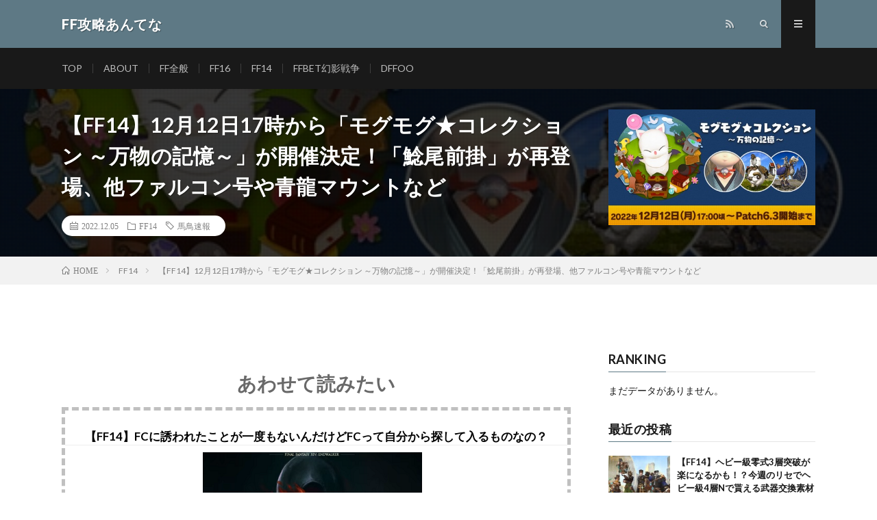

--- FILE ---
content_type: text/html; charset=UTF-8
request_url: https://final-fantasy.bex.jp/post-95338/
body_size: 17009
content:
<!DOCTYPE html>
<html lang="ja" prefix="og: http://ogp.me/ns#">
<head prefix="og: http://ogp.me/ns# fb: http://ogp.me/ns/fb# article: http://ogp.me/ns/article#">
<meta charset="UTF-8">
<title>【FF14】12月12日17時から「モグモグ★コレクション ～万物の記憶～」が開催決定！「鯰尾前掛」が再登場、他ファルコン号や青龍マウントなど │ FF攻略あんてな</title>
<meta name='robots' content='max-image-preview:large' />
	<style>img:is([sizes="auto" i], [sizes^="auto," i]) { contain-intrinsic-size: 3000px 1500px }</style>
	<link rel='stylesheet' id='wp-block-library-css' href='https://final-fantasy.bex.jp/wp-includes/css/dist/block-library/style.min.css?ver=6.7.4' type='text/css' media='all' />
<style id='classic-theme-styles-inline-css' type='text/css'>
/*! This file is auto-generated */
.wp-block-button__link{color:#fff;background-color:#32373c;border-radius:9999px;box-shadow:none;text-decoration:none;padding:calc(.667em + 2px) calc(1.333em + 2px);font-size:1.125em}.wp-block-file__button{background:#32373c;color:#fff;text-decoration:none}
</style>
<style id='global-styles-inline-css' type='text/css'>
:root{--wp--preset--aspect-ratio--square: 1;--wp--preset--aspect-ratio--4-3: 4/3;--wp--preset--aspect-ratio--3-4: 3/4;--wp--preset--aspect-ratio--3-2: 3/2;--wp--preset--aspect-ratio--2-3: 2/3;--wp--preset--aspect-ratio--16-9: 16/9;--wp--preset--aspect-ratio--9-16: 9/16;--wp--preset--color--black: #000000;--wp--preset--color--cyan-bluish-gray: #abb8c3;--wp--preset--color--white: #ffffff;--wp--preset--color--pale-pink: #f78da7;--wp--preset--color--vivid-red: #cf2e2e;--wp--preset--color--luminous-vivid-orange: #ff6900;--wp--preset--color--luminous-vivid-amber: #fcb900;--wp--preset--color--light-green-cyan: #7bdcb5;--wp--preset--color--vivid-green-cyan: #00d084;--wp--preset--color--pale-cyan-blue: #8ed1fc;--wp--preset--color--vivid-cyan-blue: #0693e3;--wp--preset--color--vivid-purple: #9b51e0;--wp--preset--gradient--vivid-cyan-blue-to-vivid-purple: linear-gradient(135deg,rgba(6,147,227,1) 0%,rgb(155,81,224) 100%);--wp--preset--gradient--light-green-cyan-to-vivid-green-cyan: linear-gradient(135deg,rgb(122,220,180) 0%,rgb(0,208,130) 100%);--wp--preset--gradient--luminous-vivid-amber-to-luminous-vivid-orange: linear-gradient(135deg,rgba(252,185,0,1) 0%,rgba(255,105,0,1) 100%);--wp--preset--gradient--luminous-vivid-orange-to-vivid-red: linear-gradient(135deg,rgba(255,105,0,1) 0%,rgb(207,46,46) 100%);--wp--preset--gradient--very-light-gray-to-cyan-bluish-gray: linear-gradient(135deg,rgb(238,238,238) 0%,rgb(169,184,195) 100%);--wp--preset--gradient--cool-to-warm-spectrum: linear-gradient(135deg,rgb(74,234,220) 0%,rgb(151,120,209) 20%,rgb(207,42,186) 40%,rgb(238,44,130) 60%,rgb(251,105,98) 80%,rgb(254,248,76) 100%);--wp--preset--gradient--blush-light-purple: linear-gradient(135deg,rgb(255,206,236) 0%,rgb(152,150,240) 100%);--wp--preset--gradient--blush-bordeaux: linear-gradient(135deg,rgb(254,205,165) 0%,rgb(254,45,45) 50%,rgb(107,0,62) 100%);--wp--preset--gradient--luminous-dusk: linear-gradient(135deg,rgb(255,203,112) 0%,rgb(199,81,192) 50%,rgb(65,88,208) 100%);--wp--preset--gradient--pale-ocean: linear-gradient(135deg,rgb(255,245,203) 0%,rgb(182,227,212) 50%,rgb(51,167,181) 100%);--wp--preset--gradient--electric-grass: linear-gradient(135deg,rgb(202,248,128) 0%,rgb(113,206,126) 100%);--wp--preset--gradient--midnight: linear-gradient(135deg,rgb(2,3,129) 0%,rgb(40,116,252) 100%);--wp--preset--font-size--small: 13px;--wp--preset--font-size--medium: 20px;--wp--preset--font-size--large: 36px;--wp--preset--font-size--x-large: 42px;--wp--preset--spacing--20: 0.44rem;--wp--preset--spacing--30: 0.67rem;--wp--preset--spacing--40: 1rem;--wp--preset--spacing--50: 1.5rem;--wp--preset--spacing--60: 2.25rem;--wp--preset--spacing--70: 3.38rem;--wp--preset--spacing--80: 5.06rem;--wp--preset--shadow--natural: 6px 6px 9px rgba(0, 0, 0, 0.2);--wp--preset--shadow--deep: 12px 12px 50px rgba(0, 0, 0, 0.4);--wp--preset--shadow--sharp: 6px 6px 0px rgba(0, 0, 0, 0.2);--wp--preset--shadow--outlined: 6px 6px 0px -3px rgba(255, 255, 255, 1), 6px 6px rgba(0, 0, 0, 1);--wp--preset--shadow--crisp: 6px 6px 0px rgba(0, 0, 0, 1);}:where(.is-layout-flex){gap: 0.5em;}:where(.is-layout-grid){gap: 0.5em;}body .is-layout-flex{display: flex;}.is-layout-flex{flex-wrap: wrap;align-items: center;}.is-layout-flex > :is(*, div){margin: 0;}body .is-layout-grid{display: grid;}.is-layout-grid > :is(*, div){margin: 0;}:where(.wp-block-columns.is-layout-flex){gap: 2em;}:where(.wp-block-columns.is-layout-grid){gap: 2em;}:where(.wp-block-post-template.is-layout-flex){gap: 1.25em;}:where(.wp-block-post-template.is-layout-grid){gap: 1.25em;}.has-black-color{color: var(--wp--preset--color--black) !important;}.has-cyan-bluish-gray-color{color: var(--wp--preset--color--cyan-bluish-gray) !important;}.has-white-color{color: var(--wp--preset--color--white) !important;}.has-pale-pink-color{color: var(--wp--preset--color--pale-pink) !important;}.has-vivid-red-color{color: var(--wp--preset--color--vivid-red) !important;}.has-luminous-vivid-orange-color{color: var(--wp--preset--color--luminous-vivid-orange) !important;}.has-luminous-vivid-amber-color{color: var(--wp--preset--color--luminous-vivid-amber) !important;}.has-light-green-cyan-color{color: var(--wp--preset--color--light-green-cyan) !important;}.has-vivid-green-cyan-color{color: var(--wp--preset--color--vivid-green-cyan) !important;}.has-pale-cyan-blue-color{color: var(--wp--preset--color--pale-cyan-blue) !important;}.has-vivid-cyan-blue-color{color: var(--wp--preset--color--vivid-cyan-blue) !important;}.has-vivid-purple-color{color: var(--wp--preset--color--vivid-purple) !important;}.has-black-background-color{background-color: var(--wp--preset--color--black) !important;}.has-cyan-bluish-gray-background-color{background-color: var(--wp--preset--color--cyan-bluish-gray) !important;}.has-white-background-color{background-color: var(--wp--preset--color--white) !important;}.has-pale-pink-background-color{background-color: var(--wp--preset--color--pale-pink) !important;}.has-vivid-red-background-color{background-color: var(--wp--preset--color--vivid-red) !important;}.has-luminous-vivid-orange-background-color{background-color: var(--wp--preset--color--luminous-vivid-orange) !important;}.has-luminous-vivid-amber-background-color{background-color: var(--wp--preset--color--luminous-vivid-amber) !important;}.has-light-green-cyan-background-color{background-color: var(--wp--preset--color--light-green-cyan) !important;}.has-vivid-green-cyan-background-color{background-color: var(--wp--preset--color--vivid-green-cyan) !important;}.has-pale-cyan-blue-background-color{background-color: var(--wp--preset--color--pale-cyan-blue) !important;}.has-vivid-cyan-blue-background-color{background-color: var(--wp--preset--color--vivid-cyan-blue) !important;}.has-vivid-purple-background-color{background-color: var(--wp--preset--color--vivid-purple) !important;}.has-black-border-color{border-color: var(--wp--preset--color--black) !important;}.has-cyan-bluish-gray-border-color{border-color: var(--wp--preset--color--cyan-bluish-gray) !important;}.has-white-border-color{border-color: var(--wp--preset--color--white) !important;}.has-pale-pink-border-color{border-color: var(--wp--preset--color--pale-pink) !important;}.has-vivid-red-border-color{border-color: var(--wp--preset--color--vivid-red) !important;}.has-luminous-vivid-orange-border-color{border-color: var(--wp--preset--color--luminous-vivid-orange) !important;}.has-luminous-vivid-amber-border-color{border-color: var(--wp--preset--color--luminous-vivid-amber) !important;}.has-light-green-cyan-border-color{border-color: var(--wp--preset--color--light-green-cyan) !important;}.has-vivid-green-cyan-border-color{border-color: var(--wp--preset--color--vivid-green-cyan) !important;}.has-pale-cyan-blue-border-color{border-color: var(--wp--preset--color--pale-cyan-blue) !important;}.has-vivid-cyan-blue-border-color{border-color: var(--wp--preset--color--vivid-cyan-blue) !important;}.has-vivid-purple-border-color{border-color: var(--wp--preset--color--vivid-purple) !important;}.has-vivid-cyan-blue-to-vivid-purple-gradient-background{background: var(--wp--preset--gradient--vivid-cyan-blue-to-vivid-purple) !important;}.has-light-green-cyan-to-vivid-green-cyan-gradient-background{background: var(--wp--preset--gradient--light-green-cyan-to-vivid-green-cyan) !important;}.has-luminous-vivid-amber-to-luminous-vivid-orange-gradient-background{background: var(--wp--preset--gradient--luminous-vivid-amber-to-luminous-vivid-orange) !important;}.has-luminous-vivid-orange-to-vivid-red-gradient-background{background: var(--wp--preset--gradient--luminous-vivid-orange-to-vivid-red) !important;}.has-very-light-gray-to-cyan-bluish-gray-gradient-background{background: var(--wp--preset--gradient--very-light-gray-to-cyan-bluish-gray) !important;}.has-cool-to-warm-spectrum-gradient-background{background: var(--wp--preset--gradient--cool-to-warm-spectrum) !important;}.has-blush-light-purple-gradient-background{background: var(--wp--preset--gradient--blush-light-purple) !important;}.has-blush-bordeaux-gradient-background{background: var(--wp--preset--gradient--blush-bordeaux) !important;}.has-luminous-dusk-gradient-background{background: var(--wp--preset--gradient--luminous-dusk) !important;}.has-pale-ocean-gradient-background{background: var(--wp--preset--gradient--pale-ocean) !important;}.has-electric-grass-gradient-background{background: var(--wp--preset--gradient--electric-grass) !important;}.has-midnight-gradient-background{background: var(--wp--preset--gradient--midnight) !important;}.has-small-font-size{font-size: var(--wp--preset--font-size--small) !important;}.has-medium-font-size{font-size: var(--wp--preset--font-size--medium) !important;}.has-large-font-size{font-size: var(--wp--preset--font-size--large) !important;}.has-x-large-font-size{font-size: var(--wp--preset--font-size--x-large) !important;}
:where(.wp-block-post-template.is-layout-flex){gap: 1.25em;}:where(.wp-block-post-template.is-layout-grid){gap: 1.25em;}
:where(.wp-block-columns.is-layout-flex){gap: 2em;}:where(.wp-block-columns.is-layout-grid){gap: 2em;}
:root :where(.wp-block-pullquote){font-size: 1.5em;line-height: 1.6;}
</style>
<link rel='stylesheet' id='wordpress-popular-posts-css-css' href='https://final-fantasy.bex.jp/wp-content/plugins/wordpress-popular-posts/assets/css/wpp.css?ver=5.4.2' type='text/css' media='all' />
<script type="application/json" id="wpp-json">
/* <![CDATA[ */
{"sampling_active":1,"sampling_rate":100,"ajax_url":"https:\/\/final-fantasy.bex.jp\/wp-json\/wordpress-popular-posts\/v1\/popular-posts","api_url":"https:\/\/final-fantasy.bex.jp\/wp-json\/wordpress-popular-posts","ID":95338,"token":"1d934673ed","lang":0,"debug":0}
/* ]]> */
</script>
<script type="text/javascript" src="https://final-fantasy.bex.jp/wp-content/plugins/wordpress-popular-posts/assets/js/wpp.min.js?ver=5.4.2" id="wpp-js-js"></script>
<link rel="https://api.w.org/" href="https://final-fantasy.bex.jp/wp-json/" /><link rel="alternate" title="JSON" type="application/json" href="https://final-fantasy.bex.jp/wp-json/wp/v2/posts/95338" /><link rel="alternate" title="oEmbed (JSON)" type="application/json+oembed" href="https://final-fantasy.bex.jp/wp-json/oembed/1.0/embed?url=https%3A%2F%2Ffinal-fantasy.bex.jp%2Fpost-95338%2F" />
<link rel="alternate" title="oEmbed (XML)" type="text/xml+oembed" href="https://final-fantasy.bex.jp/wp-json/oembed/1.0/embed?url=https%3A%2F%2Ffinal-fantasy.bex.jp%2Fpost-95338%2F&#038;format=xml" />
<script type="application/ld+json">{"@context":"https://schema.org","@type":"BreadcrumbList","itemListElement":[{"@type":"ListItem","position":1,"item":{"@id":"https://final-fantasy.bex.jp","name":"FF攻略あんてな"}},{"@type":"ListItem","position":2,"item":{"@id":"https://final-fantasy.bex.jp/category/ff14/","name":"FF14"}},{"@type":"ListItem","position":3,"item":{"@id":"https://final-fantasy.bex.jp/post-95338/","name":"【FF14】12月12日17時から「モグモグ★コレクション ～万物の記憶～」が開催決定！「鯰尾前掛」が再登場、他ファルコン号や青龍マウントなど"}}]}</script><script type="application/ld+json">{"@context":"https://schema.org","@type":"Article","mainEntityOfPage":{"@type":"WebPage","@id":"https://final-fantasy.bex.jp/post-95338/"},"headline":"【FF14】12月12日17時から「モグモグ★コレクション ～万物の記憶～」が開催決定！「鯰尾前掛」が再登場、他ファルコン号や青龍マウントなど","datePublished":"2022-12-05T18:29:22+0900","dateModified":"2022-12-05T18:29:22+0900","author":{"@type":"Person","name":"estate-investment"},"description":"【FF14】12月12日17時から「モグモグ★コレクション ～万物の記憶～」が開催決定！「鯰尾前掛」が再登場、他ファルコン号や青龍マウントなど続きを読む続きを見る（外部サイト）","image":{"@type":"ImageObject","url":"https://final-fantasy.bex.jp/wp-content/uploads/2022/12/23e68a13-s.jpg","width":480,"height":268}}</script><script type="application/ld+json">{"@context":"https://schema.org","@type":"BlogPosting","mainEntityOfPage":{"@type":"WebPage","@id":"https://final-fantasy.bex.jp/post-95338/"},"headline":"【FF14】12月12日17時から「モグモグ★コレクション ～万物の記憶～」が開催決定！「鯰尾前掛」が再登場、他ファルコン号や青龍マウントなど","datePublished":"2022-12-05T18:29:22+0900","dateModified":"2022-12-05T18:29:22+0900","author":{"@type":"Person","name":"estate-investment"},"description":"【FF14】12月12日17時から「モグモグ★コレクション ～万物の記憶～」が開催決定！「鯰尾前掛」が再登場、他ファルコン号や青龍マウントなど続きを読む続きを見る（外部サイト）","image":{"@type":"ImageObject","url":"https://final-fantasy.bex.jp/wp-content/uploads/2022/12/23e68a13-s.jpg","width":480,"height":268}}</script>        <style>
            @-webkit-keyframes bgslide {
                from {
                    background-position-x: 0;
                }
                to {
                    background-position-x: -200%;
                }
            }

            @keyframes bgslide {
                    from {
                        background-position-x: 0;
                    }
                    to {
                        background-position-x: -200%;
                    }
            }

            .wpp-widget-placeholder {
                margin: 0 auto;
                width: 60px;
                height: 3px;
                background: #dd3737;
                background: -webkit-gradient(linear, left top, right top, from(#dd3737), color-stop(10%, #571313), to(#dd3737));
                background: linear-gradient(90deg, #dd3737 0%, #571313 10%, #dd3737 100%);
                background-size: 200% auto;
                border-radius: 3px;
                -webkit-animation: bgslide 1s infinite linear;
                animation: bgslide 1s infinite linear;
            }
        </style>
        <link rel="stylesheet" href="https://final-fantasy.bex.jp/wp-content/themes/lionmedia/style.css">
<link rel="stylesheet" href="https://final-fantasy.bex.jp/wp-content/themes/lionmedia/css/content.css">
<link rel="stylesheet" href="https://final-fantasy.bex.jp/wp-content/themes/lionmedia/css/icon.css">
<link rel="stylesheet" href="https://fonts.googleapis.com/css?family=Lato:400,700,900">
<meta http-equiv="X-UA-Compatible" content="IE=edge">
<meta name="viewport" content="width=device-width, initial-scale=1, shrink-to-fit=no">
<link rel="dns-prefetch" href="//www.google.com">
<link rel="dns-prefetch" href="//www.google-analytics.com">
<link rel="dns-prefetch" href="//fonts.googleapis.com">
<link rel="dns-prefetch" href="//fonts.gstatic.com">
<link rel="dns-prefetch" href="//pagead2.googlesyndication.com">
<link rel="dns-prefetch" href="//googleads.g.doubleclick.net">
<link rel="dns-prefetch" href="//www.gstatic.com">
<style type="text/css">
.l-header,
.searchNavi__title,
.key__cat,
.eyecatch__cat,
.rankingBox__title,
.categoryDescription,
.pagetop,
.contactTable__header .required,
.heading.heading-primary .heading__bg,
.btn__link:hover,
.widget .tag-cloud-link:hover,
.comment-respond .submit:hover,
.comments__list .comment-reply-link:hover,
.widget .calendar_wrap tbody a:hover,
.comments__list .comment-meta,
.ctaPost__btn{background:#5e7985;}

.heading.heading-first,
.heading.heading-widget::before,
.heading.heading-footer::before,
.btn__link,
.widget .tag-cloud-link,
.comment-respond .submit,
.comments__list .comment-reply-link,
.content a:hover,
.t-light .l-footer,
.ctaPost__btn{border-color:#5e7985;}

.categoryBox__title,
.dateList__item a[rel=tag]:hover,
.dateList__item a[rel=category]:hover,
.copySns__copyLink:hover,
.btn__link,
.widget .tag-cloud-link,
.comment-respond .submit,
.comments__list .comment-reply-link,
.widget a:hover,
.widget ul li .rsswidget,
.content a,
.related__title,
.ctaPost__btn:hover{color:#5e7985;}

.c-user01 {color:#000000 !important}
.bgc-user01 {background:#000000 !important}
.hc-user01:hover {color:#000000 !important}
.c-user02 {color:#000 !important}
.bgc-user02 {background:#000 !important}
.hc-user02:hover {color:#000 !important}
.c-user03 {color:#000 !important}
.bgc-user03 {background:#000 !important}
.hc-user03:hover {color:#000 !important}
.c-user04 {color:#000 !important}
.bgc-user04 {background:#000 !important}
.hc-user04:hover {color:#000 !important}
.c-user05 {color:#000 !important}
.bgc-user05 {background:#000 !important}
.hc-user05:hover {color:#000 !important}

.singleTitle {background-image:url("https://final-fantasy.bex.jp/wp-content/uploads/2022/12/23e68a13-s.jpg");}

.content h2{color:#191919;}
.content h2:first-letter{
	font-size:3.2rem;
	padding-bottom:5px;
	border-bottom:3px solid;
	color:#f0b200;
}
.content h3{
	padding:20px;
	color:#191919;
	border: 1px solid #E5E5E5;
	border-left: 5px solid #f0b200;
}
</style>
<link rel="canonical" href="https://final-fantasy.bex.jp/post-95338/">
<link rel="icon" href="https://final-fantasy.bex.jp/wp-content/uploads/2020/09/cropped-FFアイコン-32x32.png" sizes="32x32" />
<link rel="icon" href="https://final-fantasy.bex.jp/wp-content/uploads/2020/09/cropped-FFアイコン-192x192.png" sizes="192x192" />
<link rel="apple-touch-icon" href="https://final-fantasy.bex.jp/wp-content/uploads/2020/09/cropped-FFアイコン-180x180.png" />
<meta name="msapplication-TileImage" content="https://final-fantasy.bex.jp/wp-content/uploads/2020/09/cropped-FFアイコン-270x270.png" />
		<style type="text/css" id="wp-custom-css">
			/* 広告位置 */
@media screen and (min-width:400px){
	.admax{
		text-align:center;
	}
}
/* fam8用*/
.h2-style02{
	display:none;
}
#see-next{
	bottom:970px;
}
.admax ul li:before{
	content:none;
}
.admax ul li{
	padding:0;
}
.content a:hover{
	padding:5px!important;
	border-bottom:none;
}
a img:hover{
	transform: scale(1.05);
	transition: ease-in-out .2s;
}
#see-next:hover {
	 padding:15px 0!important;
}
@media screen and (min-width:500px){
	#see-next{
	bottom:500px;
	}
}
/* 抜粋記事 */
.random-articles-suggestion{
        font-size:28px;
        color: #696969;
        font-weight:bold;
}

.addborder{
        border:dashed 5px #c0c0c0;
}
a.arpw-title{
        color:black;
        font-weight:bold;
            font-size:120%;
}
.arpw-li{ 
        color:white;
        border-bottom:1px solid #EEEEEE;
}
.arpw-title{
        font-size:20px;
}
.arpw-title:before{
        content:'\A';
        white-space:pre;
}
.content .alignleft{
      float:none;
}
.arpw-thumbnail{
        width:320px;
        height:180px;
}
.arpw-time{
        font-size:13px;
}
/* 広告位置 */
@media screen and (min-width:400px){
    .admax{
        text-align:center;
					margin:10px 0 0 0;
    }
}
/*隠すコード*/
.grad-item{
  position: relative;
  overflow: hidden;
  height: 780px; 
}
.grad-item2{
  position: relative;
  overflow: hidden;
  height: 130px; 
}

/*//ヘッダー固定///*/
.l-extra {
  display: flex;
  position: absolute;
  justify-content: space-between;
  width: 100%;
  z-index: 1000;
}

.l-extra.fixed {
  position: fixed;
  top: 0;
}
.key,
.categoryDescription,
.singleTitle {
  margin-top: 60px;
}
/*//spヘッダー固定///*/
@media only screen and (max-width: 767px){
  .key,
  .categoryDescription,
  .singleTitle {
    margin-top: 50px;
  }

}
/* ランキングカウンター実装 */
ul.wpp-list li:before{
content:counter(wpp-count);/* カウンターを表示 */
display:block;/* 縦に並べる指定 */
position:absolute;/* 左上に固定 */
color:#fff;/* 数字の色 */
text-shadow:0 1px 2px rgba(0,0,0,0.2);/* 数字に影をつける */
font-size:13px;/* 数字サイズ */
font-weight:bold;/* 数字を太字 */
background:#555;/* 背景色 */
padding:3px 8px;/* 丸枠内の余白 */
border-radius:50%;/* 背景の丸み */
z-index:1;/* 重なりの指定 */
}
/* カウント数を実装 */
ul.wpp-list li {
        font-weight:bold;
  counter-increment: wpp-count;
}
/* 上位3位の背景色変更 */
ul.wpp-list li:nth-child(1):before{
background: #fdd35c;
}
ul.wpp-list li:nth-child(2):before{
background: #a0a0a0;
}
ul.wpp-list li:nth-child(3):before{
background: #bf783e;
}
ul.wpp-list li:nth-child(10):before{
padding:3px 10px;
}
/* 続きを見るボタン */
#see-next{
  text-align:center;
  font-weight:bold;
	color:#00bcd4;
  position:absolute;
  background: rgba(65, 152, 196,0.7) linear-gradient(180deg, rgba(255, 255, 255, 0.5), white) repeat scroll 0 0;
  padding:15px 0;
	 right:0;
  width:100%;
  cursor:pointer;
  z-index:999
}
#see-next:hover {
  background: #00bcd4;
  color: white;
}


/*=================================================================================
カエレバ・ヨメレバ・トマレバ
=================================================================================*/.cstmreba {
width:98%;
height:auto;
margin:36px auto;
font-family:'Lucida Grande','Hiragino Kaku Gothic ProN',Helvetica, Meiryo, sans-serif;
line-height: 1.5;
word-wrap: break-word;
box-sizing: border-box;
display: block;
}
.cstmreba a {
transition: 0.8s ;
color:#285EFF; /* テキストリンクカラー */
}
.cstmreba a:hover {
color:#FFCA28; /* テキストリンクカラー(マウスオーバー時) */
}
.cstmreba .booklink-box,
.cstmreba .kaerebalink-box,
.cstmreba .tomarebalink-box {
width: 100%;
background-color: #fafafa; /* 全体の背景カラー */
overflow: hidden;
border-radius: 0px;
box-sizing: border-box;
padding: 12px 8px;
box-shadow: 0px 2px 5px 0 rgba(0,0,0,.26);
}
/* サムネイル画像ボックス */
.cstmreba .booklink-image,
.cstmreba .kaerebalink-image,
.cstmreba .tomarebalink-image {
width:150px;
float:left;
margin:0 14px 0 0;
text-align: center;
background: #fff;
}
.cstmreba .booklink-image a,
.cstmreba .kaerebalink-image a,
.cstmreba .tomarebalink-image a {
width:100%;
display:block;
}
.cstmreba .booklink-image a img,
.cstmreba .kaerebalink-image a img,
.cstmreba .tomarebalink-image a img {
margin:0 ;
padding: 0;
text-align:center;
background: #fff;
}
.cstmreba .booklink-info,.cstmreba .kaerebalink-info,.cstmreba .tomarebalink-info {
overflow:hidden;
line-height:170%;
color: #333;
}
/* infoボックス内リンク下線非表示 */
.cstmreba .booklink-info a,
.cstmreba .kaerebalink-info a,
.cstmreba .tomarebalink-info a {
text-decoration: none;
}
/* 作品・商品・ホテル名 リンク */
.cstmreba .booklink-name>a,
.cstmreba .kaerebalink-name>a,
.cstmreba .tomarebalink-name>a {
border-bottom: 1px solid ;
font-size:16px;
}
/* タイトル下にPタグ自動挿入された際の余白を小さく */
.cstmreba .kaerebalink-name p,
.cstmreba .booklink-name p,
.cstmreba .tomarebalink-name p {
margin: 0;
}
/* powered by */
.cstmreba .booklink-powered-date,
.cstmreba .kaerebalink-powered-date,
.cstmreba .tomarebalink-powered-date {
font-size:10px;
line-height:150%;
}
.cstmreba .booklink-powered-date a,
.cstmreba .kaerebalink-powered-date a,
.cstmreba .tomarebalink-powered-date a {
color:#333;
border-bottom: none ;
}
.cstmreba .booklink-powered-date a:hover,
.cstmreba .kaerebalink-powered-date a:hover,
.cstmreba .tomarebalink-powered-date a:hover {
color:#333;
border-bottom: 1px solid #333 ;
}
/* 著者・住所 */
.cstmreba .booklink-detail,.cstmreba .kaerebalink-detail,.cstmreba .tomarebalink-address {
font-size:12px;
}
.cstmreba .kaerebalink-link1 div img,.cstmreba .booklink-link2 div img,.cstmreba .tomarebalink-link1 div img {
display:none !important;
}
.cstmreba .kaerebalink-link1, .cstmreba .booklink-link2,.cstmreba .tomarebalink-link1 {
display: inline-block;
width: 100%;
margin-top: 5px;
}
.cstmreba .booklink-link2>div,
.cstmreba .kaerebalink-link1>div,
.cstmreba .tomarebalink-link1>div {
float:left;
width:24%;
min-width:128px;
margin:0.5%;
}
/***** ボタンデザインここから ******/
.cstmreba .booklink-link2 a,
.cstmreba .kaerebalink-link1 a,
.cstmreba .tomarebalink-link1 a {
width: 100%;
display: inline-block;
text-align: center;
box-sizing: border-box;
margin: 1px 0;
padding:3% 0.5%;
border-radius: 8px;
font-size: 13px;
font-weight: bold;
line-height: 180%;
color: #fff;
box-shadow: 0px 2px 4px 0 rgba(0,0,0,.26);
}
/* トマレバ */
.cstmreba .tomarebalink-link1 .shoplinkrakuten a {background: #76ae25; border: 2px solid #76ae25; }/* 楽天トラベル */
.cstmreba .tomarebalink-link1 .shoplinkjalan a { background: #ff7a15; border: 2px solid #ff7a15;}/* じゃらん */
.cstmreba .tomarebalink-link1 .shoplinkjtb a { background: #c81528; border: 2px solid #c81528;}/* JTB */
.cstmreba .tomarebalink-link1 .shoplinkknt a { background: #0b499d; border: 2px solid #0b499d;}/* KNT */
.cstmreba .tomarebalink-link1 .shoplinkikyu a { background: #bf9500; border: 2px solid #bf9500;}/* 一休 */
.cstmreba .tomarebalink-link1 .shoplinkrurubu a { background: #000066; border: 2px solid #000066;}/* るるぶ */
.cstmreba .tomarebalink-link1 .shoplinkyahoo a { background: #ff0033; border: 2px solid #ff0033;}/* Yahoo!トラベル */
.cstmreba .tomarebalink-link1 .shoplinkhis a { background: #004bb0; border: 2px solid #004bb0;}/*** HIS ***/
/* カエレバ */
.cstmreba .kaerebalink-link1 .shoplinkyahoo a {background:#ff0033; border:2px solid #ff0033; letter-spacing:normal;} /* Yahoo!ショッピング */
.cstmreba .kaerebalink-link1 .shoplinkbellemaison a { background:#84be24 ; border: 2px solid #84be24;} /* ベルメゾン */
.cstmreba .kaerebalink-link1 .shoplinkcecile a { background:#8d124b; border: 2px solid #8d124b;} /* セシール */
.cstmreba .kaerebalink-link1 .shoplinkkakakucom a {background:#314995; border: 2px solid #314995;} /* 価格コム */
/* ヨメレバ */
.cstmreba .booklink-link2 .shoplinkkindle a { background:#007dcd; border: 2px solid #007dcd;} /* Kindle */
.cstmreba .booklink-link2 .shoplinkrakukobo a { background:#bf0000; border: 2px solid #bf0000;} /* 楽天kobo */
.cstmreba .booklink-link2 .shoplinkbk1 a { background:#0085cd; border: 2px solid #0085cd;} /* honto */
.cstmreba .booklink-link2 .shoplinkehon a { background:#2a2c6d; border: 2px solid #2a2c6d;} /* ehon */
.cstmreba .booklink-link2 .shoplinkkino a { background:#003e92; border: 2px solid #003e92;} /* 紀伊國屋書店 */
.cstmreba .booklink-link2 .shoplinktoshokan a { background:#333333; border: 2px solid #333333;} /* 図書館 */
/* カエレバ・ヨメレバ共通 */
.cstmreba .kaerebalink-link1 .shoplinkamazon a,
.cstmreba .booklink-link2 .shoplinkamazon a {
background:#FF9901;
border: 2px solid #ff9901;
} /* Amazon */
.cstmreba .kaerebalink-link1 .shoplinkrakuten a,
.cstmreba .booklink-link2 .shoplinkrakuten a {
background: #bf0000;
border: 2px solid #bf0000;
} /* 楽天 */
.cstmreba .kaerebalink-link1 .shoplinkseven a,
.cstmreba .booklink-link2 .shoplinkseven a {
background:#225496;
border: 2px solid #225496;
} /* 7net */
/****** ボタンカラー ここまで *****//***** ボタンデザイン　マウスオーバー時ここから *****/
.cstmreba .booklink-link2 a:hover,
.cstmreba .kaerebalink-link1 a:hover,
.cstmreba .tomarebalink-link1 a:hover {
background: #fff;
}
/* トマレバ */
.cstmreba .tomarebalink-link1 .shoplinkrakuten a:hover { color: #76ae25; }/* 楽天トラベル */
.cstmreba .tomarebalink-link1 .shoplinkjalan a:hover { color: #ff7a15; }/* じゃらん */
.cstmreba .tomarebalink-link1 .shoplinkjtb a:hover { color: #c81528; }/* JTB */
.cstmreba .tomarebalink-link1 .shoplinkknt a:hover { color: #0b499d; }/* KNT */
.cstmreba .tomarebalink-link1 .shoplinkikyu a:hover { color: #bf9500; }/* 一休 */
.cstmreba .tomarebalink-link1 .shoplinkrurubu a:hover { color: #000066; }/* るるぶ */
.cstmreba .tomarebalink-link1 .shoplinkyahoo a:hover { color: #ff0033; }/* Yahoo!トラベル */
.cstmreba .tomarebalink-link1 .shoplinkhis a:hover { color: #004bb0; }/*** HIS ***/
/* カエレバ */
.cstmreba .kaerebalink-link1 .shoplinkyahoo a:hover {color:#ff0033;} /* Yahoo!ショッピング */
.cstmreba .kaerebalink-link1 .shoplinkbellemaison a:hover { color:#84be24 ; } /* ベルメゾン */
.cstmreba .kaerebalink-link1 .shoplinkcecile a:hover { color:#8d124b; } /* セシール */
.cstmreba .kaerebalink-link1 .shoplinkkakakucom a:hover {color:#314995;} /* 価格コム */
/* ヨメレバ */
.cstmreba .booklink-link2 .shoplinkkindle a:hover { color:#007dcd;} /* Kindle */
.cstmreba .booklink-link2 .shoplinkrakukobo a:hover { color:#bf0000; } /* 楽天kobo */
.cstmreba .booklink-link2 .shoplinkbk1 a:hover { color:#0085cd; } /* honto */
.cstmreba .booklink-link2 .shoplinkehon a:hover { color:#2a2c6d; } /* ehon */
.cstmreba .booklink-link2 .shoplinkkino a:hover { color:#003e92; } /* 紀伊國屋書店 */
.cstmreba .booklink-link2 .shoplinktoshokan a:hover { color:#333333; } /* 図書館 */
/* カエレバ・ヨメレバ共通 */
.cstmreba .kaerebalink-link1 .shoplinkamazon a:hover,
.cstmreba .booklink-link2 .shoplinkamazon a:hover {
color:#FF9901; } /* Amazon */
.cstmreba .kaerebalink-link1 .shoplinkrakuten a:hover,
.cstmreba .booklink-link2 .shoplinkrakuten a:hover {
color: #bf0000; } /* 楽天 */
.cstmreba .kaerebalink-link1 .shoplinkseven a:hover,
.cstmreba .booklink-link2 .shoplinkseven a:hover {
color:#225496;} /* 7net */
/***** ボタンデザイン　マウスオーバー時ここまで *****/
.cstmreba .booklink-footer {
clear:both;
}/***** 解像度768px以下のスタイル *****/
@media screen and (max-width:768px){
.cstmreba .booklink-image,
.cstmreba .kaerebalink-image,
.cstmreba .tomarebalink-image {
width:100%;
float:none;
}
.cstmreba .booklink-link2>div,
.cstmreba .kaerebalink-link1>div,
.cstmreba .tomarebalink-link1>div {
width: 32.33%;
margin: 0.5%;
}
.cstmreba .booklink-info,
.cstmreba .kaerebalink-info,
.cstmreba .tomarebalink-info {
text-align:center;
padding-bottom: 1px;
}
}/***** 解像度480px以下のスタイル *****/
@media screen and (max-width:480px){
.cstmreba .booklink-link2>div,
.cstmreba .kaerebalink-link1>div,
.cstmreba .tomarebalink-link1>div {
width: 49%;
margin: 0.5%;
}
}		</style>
		<meta property="og:site_name" content="FF攻略あんてな" />
<meta property="og:type" content="article" />
<meta property="og:title" content="【FF14】12月12日17時から「モグモグ★コレクション ～万物の記憶～」が開催決定！「鯰尾前掛」が再登場、他ファルコン号や青龍マウントなど" />
<meta property="og:description" content="あわせて読みたい 【不安】セルラン落ちるの早くないか…？？？【FF14】野良の極バルバルシアでクリアはできたけど散開がわからないので教えて！！！！！【FF14】固定のVCで関係のない雑談する奴が嫌 【FF14】Amazonで6.0「暁月のフ" />
<meta property="og:url" content="https://final-fantasy.bex.jp/post-95338/" />
<meta property="og:image" content="https://final-fantasy.bex.jp/wp-content/uploads/2022/12/23e68a13-s.jpg" />
<meta name="twitter:card" content="summary_large_image" />

<script>
  (function(i,s,o,g,r,a,m){i['GoogleAnalyticsObject']=r;i[r]=i[r]||function(){
  (i[r].q=i[r].q||[]).push(arguments)},i[r].l=1*new Date();a=s.createElement(o),
  m=s.getElementsByTagName(o)[0];a.async=1;a.src=g;m.parentNode.insertBefore(a,m)
  })(window,document,'script','https://www.google-analytics.com/analytics.js','ga');

  ga('create', 'UA-111660725-7', 'auto');
  ga('send', 'pageview');
</script>

<!-- jQuery読み込み-->
<script src="https://cdn.jsdelivr.net/npm/jquery@3/dist/jquery.min.js"></script>
<!-- オーバーレイadmax -->
<script src="//adm.shinobi.jp/s/dd0f618e6a2f2a0a45b3be609daaa610"></script>
<!-- admax -->
<!-- Google tag (gtag.js)GA4 -->
<script async src="https://www.googletagmanager.com/gtag/js?id=G-93MMCQJWVD"></script>
<script>
  window.dataLayer = window.dataLayer || [];
  function gtag(){dataLayer.push(arguments);}
  gtag('js', new Date());

  gtag('config', 'G-93MMCQJWVD');
</script><meta name="referrer" content="unsafe-url">
<meta name="p:domain_verify" content="5b62077b35242434c6016c078ab0abcd"/>
</head>
<body class="t-dark">

  
  <!--l-header-->
  <header class="l-header">
    <div class="container">
      
      <div class="siteTitle">

              <p class="siteTitle__name  u-txtShdw">
          <a class="siteTitle__link" href="https://final-fantasy.bex.jp" data-wpel-link="internal">
            <span class="siteTitle__main">FF攻略あんてな</span>
          </a>
          <span class="siteTitle__sub"></span>
		</p>	        </div>
      
      <nav class="menuNavi">      
                <ul class="menuNavi__list">
		                            <li class="menuNavi__item u-none-sp u-txtShdw"><a class="menuNavi__link icon-rss" href="https://final-fantasy.bex.jp/feed/" data-wpel-link="internal"></a></li>
					              <li class="menuNavi__item u-txtShdw"><span class="menuNavi__link icon-search" id="menuNavi__search" onclick="toggle__search();"></span></li>
            <li class="menuNavi__item u-txtShdw"><span class="menuNavi__link menuNavi__link-current icon-menu" id="menuNavi__menu" onclick="toggle__menu();"></span></li>
                  </ul>
      </nav>
      
    </div>
  </header>
  <!--/l-header-->
  
  <!--l-extra-->
        <div class="l-extraNone" id="extra__search">
      <div class="container">
        <div class="searchNavi">
                    
                <div class="searchBox">
        <form class="searchBox__form" method="get" target="_top" action="https://final-fantasy.bex.jp/" >
          <input class="searchBox__input" type="text" maxlength="50" name="s" placeholder="記事検索"><button class="searchBox__submit icon-search" type="submit" value="search"> </button>
        </form>
      </div>        </div>
      </div>
    </div>
        
    <div class="l-extra" id="extra__menu">
      <div class="container container-max">
        <nav class="globalNavi">
          <ul class="globalNavi__list">
          	        <li id="menu-item-9055" class="menu-item menu-item-type-custom menu-item-object-custom menu-item-home menu-item-9055"><a href="https://final-fantasy.bex.jp/" data-wpel-link="internal">TOP</a></li>
<li id="menu-item-48881" class="menu-item menu-item-type-custom menu-item-object-custom menu-item-48881"><a href="https://final-fantasy.bex.jp/about/" data-wpel-link="internal">ABOUT</a></li>
<li id="menu-item-23161" class="menu-item menu-item-type-taxonomy menu-item-object-category menu-item-23161"><a href="https://final-fantasy.bex.jp/category/ffall/" data-wpel-link="internal">FF全般</a></li>
<li id="menu-item-117332" class="menu-item menu-item-type-taxonomy menu-item-object-category menu-item-117332"><a href="https://final-fantasy.bex.jp/category/ff16/" data-wpel-link="internal">FF16</a></li>
<li id="menu-item-23159" class="menu-item menu-item-type-taxonomy menu-item-object-category current-post-ancestor current-menu-parent current-post-parent menu-item-23159"><a href="https://final-fantasy.bex.jp/category/ff14/" data-wpel-link="internal">FF14</a></li>
<li id="menu-item-23160" class="menu-item menu-item-type-taxonomy menu-item-object-category menu-item-23160"><a href="https://final-fantasy.bex.jp/category/wotv/" data-wpel-link="internal">FFBET幻影戦争</a></li>
<li id="menu-item-23158" class="menu-item menu-item-type-taxonomy menu-item-object-category menu-item-23158"><a href="https://final-fantasy.bex.jp/category/dffoo/" data-wpel-link="internal">DFFOO</a></li>
	                                    
                                          <li class="menu-item u-none-pc"><a class="icon-rss" href="https://final-fantasy.bex.jp/feed/" data-wpel-link="internal"></a></li>
			  		                
                    </ul>
        </nav>
      </div>
    </div>
  <!--/l-extra-->

  <div class="singleTitle">
    <div class="container">
    
      <!-- タイトル -->
      <div class="singleTitle__heading">
        <h1 class="heading heading-singleTitle u-txtShdw">【FF14】12月12日17時から「モグモグ★コレクション ～万物の記憶～」が開催決定！「鯰尾前掛」が再登場、他ファルコン号や青龍マウントなど</h1>        
        
        <ul class="dateList dateList-singleTitle">
          <li class="dateList__item icon-calendar">2022.12.05</li>
          <li class="dateList__item icon-folder"><a class="hc" href="https://final-fantasy.bex.jp/category/ff14/" rel="category" data-wpel-link="internal">FF14</a></li>
          <li class="dateList__item icon-tag"><a href="https://final-fantasy.bex.jp/tag/%e9%a6%ac%e9%b3%a5%e9%80%9f%e5%a0%b1/" rel="tag" data-wpel-link="internal">馬鳥速報</a></li>        </ul>
        
        
        
      </div>
      <!-- /タイトル -->

      <!-- アイキャッチ -->
      <div class="eyecatch eyecatch-singleTitle">
        		  <img src="https://final-fantasy.bex.jp/wp-content/uploads/2022/12/23e68a13-s.jpg" alt="【FF14】12月12日17時から「モグモグ★コレクション ～万物の記憶～」が開催決定！「鯰尾前掛」が再登場、他ファルコン号や青龍マウントなど" width="480" height="268" >
		  	      
      </div>
      <!-- /アイキャッチ -->

    </div>
  </div>
<div class="breadcrumb" ><div class="container" ><ul class="breadcrumb__list"><li class="breadcrumb__item" itemscope itemtype="http://data-vocabulary.org/Breadcrumb"><a href="https://final-fantasy.bex.jp/" itemprop="url" data-wpel-link="internal"><span class="icon-home" itemprop="title">HOME</span></a></li><li class="breadcrumb__item" itemscope itemtype="http://data-vocabulary.org/Breadcrumb"><a href="https://final-fantasy.bex.jp/category/ff14/" itemprop="url" data-wpel-link="internal"><span itemprop="title">FF14</span></a></li><li class="breadcrumb__item">【FF14】12月12日17時から「モグモグ★コレクション ～万物の記憶～」が開催決定！「鯰尾前掛」が再登場、他ファルコン号や青龍マウントなど</li></ul></div></div>
  <!-- l-wrapper -->
  <div class="l-wrapper">
	
    <!-- l-main -->
    <main class="l-main">
           
	  
	        
            
      
	  
	        <section class="content">
	    <!-- adman_adcode_beginning --><!-- PCインターステイシャルadmax -->
<script src="https://adm.shinobi.jp/s/4482ad817935fdd12ca492a8d90f4175"></script>
<!-- admax -->
<!-- SPインターステイシャルadmax -->
<script src="https://adm.shinobi.jp/s/3bbd5e65787df6c4d2bcd809fde7aac3"></script>
<div class="admax">
    <script src='https://fam-8.net/ad/js/fam8-tagify.min.js'></script>
<div id= 'div_fam8_async_62313'>
<script language='javascript'>fam8_js_async('https://fam-8.net/ad', '_site=9559&_mloc=62313');</script>
</div>
     <p class="random-articles-suggestion">あわせて読みたい</p>
        <div class="admax">
                <div class="addborder">
                     <div class="arpw-random-post "><ul class="arpw-ul"><li class="arpw-li arpw-clearfix"><a class="arpw-title" href="https://final-fantasy.bex.jp/post-72131/" rel="bookmark" data-wpel-link="internal">【FF14】FCに誘われたことが一度もないんだけどFCって自分から探して入るものなの？</a></li><li class="arpw-li arpw-clearfix"><a href="https://final-fantasy.bex.jp/post-98639/" rel="bookmark" data-wpel-link="internal"><img fetchpriority="high" decoding="async" width="480" height="265" src="https://final-fantasy.bex.jp/wp-content/uploads/2021/09/2021020611385926e.png" class="arpw-thumbnail alignleft wp-post-image" alt="【FF14】低層の傭兵って需要あるの？今って何ギルが相場？" /></a><a class="arpw-title" href="https://final-fantasy.bex.jp/post-98639/" rel="bookmark" data-wpel-link="internal">【FF14】低層の傭兵って需要あるの？今って何ギルが相場？</a></li><li class="arpw-li arpw-clearfix"><a href="https://final-fantasy.bex.jp/post-95706/" rel="bookmark" data-wpel-link="internal"><img decoding="async" width="419" height="343" src="https://final-fantasy.bex.jp/wp-content/uploads/2021/11/75c140d3601436d9bf49d9f8aa3af58a.png" class="arpw-thumbnail alignleft wp-post-image" alt="【疑問】マルチはどんどん悪化してないか…初心者逃げないかこれ？？" /></a><a class="arpw-title" href="https://final-fantasy.bex.jp/post-95706/" rel="bookmark" data-wpel-link="internal">【疑問】マルチはどんどん悪化してないか…初心者逃げないかこれ？？</a></li></ul></div><!-- Generated by https://wordpress.org/plugins/advanced-random-posts-widget/ -->
                        <li class="arpw-li arpw-clearfix">
<script src='https://fam-8.net/ad/js/fam8-tagify.min.js'></script>
<div id= 'div_fam8_async_62313'>
<script language='javascript'>fam8_js_async('https://fam-8.net/ad', '_site=9559&_mloc=62313');</script>
</div>
                                <p></p>
                                <p></p>
                                <p></p>
                        </li>
                         <div class="arpw-random-post "><ul class="arpw-ul"><li class="arpw-li arpw-clearfix"><a href="https://final-fantasy.bex.jp/post-88193/" rel="bookmark" data-wpel-link="internal"><img decoding="async" width="480" height="271" src="https://final-fantasy.bex.jp/wp-content/uploads/2022/09/4547c14f-s.jpg" class="arpw-thumbnail alignleft wp-post-image" alt="【FF14】パンデモ零式：煉獄編4層前半の蛇2回目って十字とクロスで幻影が出る位置って決まってるの？影が薄い外周おじさんを探すコツを教えてください！" /></a><a class="arpw-title" href="https://final-fantasy.bex.jp/post-88193/" rel="bookmark" data-wpel-link="internal">【FF14】パンデモ零式：煉獄編4層前半の蛇2回目って十字とクロスで幻影が出る位置って決まってるの？影が薄い外周おじさんを探すコツを教えてください！</a></li></ul></div><!-- Generated by https://wordpress.org/plugins/advanced-random-posts-widget/ -->
            </div>
             <div class="admax">
            <p></p>
            <p></p>
            <script src='https://fam-8.net/ad/js/fam8-tagify.min.js'></script>
<div id= 'div_fam8_async_62313'>
<script language='javascript'>fam8_js_async('https://fam-8.net/ad', '_site=9559&_mloc=62313');</script>
</div>
            <p></p>
        </div>
    </div>
</div><!-- /adman_adcode_beginning --><h2 id="outline__1">【FF14】12月12日17時から「モグモグ★コレクション ～万物の記憶～」が開催決定！「鯰尾前掛」が再登場、他ファルコン号や青龍マウントなど</h2>
<div  align="center">
<p><a href="https://livedoor.blogimg.jp/umadori0726/imgs/2/3/23e68a13.jpg" title="WS001412" target="_blank" rel="noopener nofollow external" data-wpel-link="external"><img loading="lazy" decoding="async"  src="https://livedoor.blogimg.jp/umadori0726/imgs/2/3/23e68a13-s.jpg" width="480" height="268" border="0" alt="WS001412" hspace="5" class="pict"></a></p>
</div>
<p><a href="http://blog.livedoor.jp/umadori0726/archives/59974323.html" data-wpel-link="external" target="_blank" rel="nofollow external noopener">続きを読む</a></p>
<p><a href="http://blog.livedoor.jp/umadori0726/archives/59974323.html" id="see-next" data-wpel-link="external" target="_blank" rel="nofollow external noopener">続きを見る（外部サイト）</a></p>
<!-- adman_adcode_after --><div class="admax" style="margin:20px 0 0 0">
<script src='https://fam-8.net/ad/js/fam8-tagify.min.js'></script>
<div id= 'div_fam8_async_50989_3'>
<script language='javascript'>fam8_js_async('https://fam-8.net/ad', '_site=9559&_loc=50989&_mstype=3');</script>
</div>
</div><!-- /adman_adcode_after -->      </section>
	        
      
      
      
	  


      

      
	        
            
      


      

	  
	  	  


	  
	        <!-- 関連記事 -->
	  <aside class="related"><h2 class="heading heading-primary">関連する記事</h2><ul class="related__list">	      <li class="related__item">
	        <a class="related__imgLink" href="https://final-fantasy.bex.jp/post-72196/" title="【FF14】ついでに麒麟マウントも取れる！？タンクの高難易度200回クリアアチーブメント、現在ではめちゃくちゃ簡単に取得できる模様。その方法がコチラ！" data-wpel-link="internal">
					      <img src="https://final-fantasy.bex.jp/wp-content/uploads/2022/07/5eda498b-s-150x150.jpg" alt="【FF14】ついでに麒麟マウントも取れる！？タンクの高難易度200回クリアアチーブメント、現在ではめちゃくちゃ簡単に取得できる模様。その方法がコチラ！" width="150" height="150" >
			  		    	        </a>
	        <h3 class="related__title">
	          <a href="https://final-fantasy.bex.jp/post-72196/" data-wpel-link="internal">【FF14】ついでに麒麟マウントも取れる！？タンクの高難易度200回クリアアチーブメント、現在ではめちゃくちゃ簡単に取得できる模様。その方法がコチラ！</a>
	                        <span class="icon-calendar">2022.07.21</span>
              	        </h3>
	        <p class="related__contents">あわせて読みたい 【FF14】とある絶オメガライト固定さん、80時間クリア目標で攻略を始め12時間経過するもP1が超えられずｗｗｗｗｗｗ【FF14】異[…]</p>
	      </li>
	  		      <li class="related__item">
	        <a class="related__imgLink" href="https://final-fantasy.bex.jp/post-120950/" title="【FF14】パッチ7.0「黄金のレガシー」 ティザートレーラー＆ティザーサイトが公開！「黄金のレガシー」の多数のアートワークやSSも！" data-wpel-link="internal">
					      <img src="https://final-fantasy.bex.jp/wp-content/uploads/2023/07/50390628-s-150x150.jpg" alt="【FF14】パッチ7.0「黄金のレガシー」 ティザートレーラー＆ティザーサイトが公開！「黄金のレガシー」の多数のアートワークやSSも！" width="150" height="150" >
			  		    	        </a>
	        <h3 class="related__title">
	          <a href="https://final-fantasy.bex.jp/post-120950/" data-wpel-link="internal">【FF14】パッチ7.0「黄金のレガシー」 ティザートレーラー＆ティザーサイトが公開！「黄金のレガシー」の多数のアートワークやSSも！</a>
	                        <span class="icon-calendar">2023.07.29</span>
              	        </h3>
	        <p class="related__contents">あわせて読みたい 【DFFOO】 とりあえずFR回収しとこが減ってくれて助かる【FF14】ヒカセンたち「7.0メインストーリーのクルルがめちゃくちゃ可[…]</p>
	      </li>
	  		      <li class="related__item">
	        <a class="related__imgLink" href="https://final-fantasy.bex.jp/post-29022/" title="【FF14】LBないけど青魔道士で「ウォーリア・オブ・ライト」ってクリア出来るの？" data-wpel-link="internal">
					      <img src="https://final-fantasy.bex.jp/wp-content/uploads/2021/10/20201206215810a30s-150x150.jpg" alt="【FF14】LBないけど青魔道士で「ウォーリア・オブ・ライト」ってクリア出来るの？" width="150" height="150" >
			  		    	        </a>
	        <h3 class="related__title">
	          <a href="https://final-fantasy.bex.jp/post-29022/" data-wpel-link="internal">【FF14】LBないけど青魔道士で「ウォーリア・オブ・ライト」ってクリア出来るの？</a>
	                        <span class="icon-calendar">2021.12.12</span>
              	        </h3>
	        <p class="related__contents">あわせて読みたい 【DFFOO】 良かった どうせ引くし明日まで楽しみにしてよ【FF14】6.0直前のこのタイミングで突然旧版トレーラーが公式YouT[…]</p>
	      </li>
	  	</ul></aside>	        <!-- /関連記事 -->
	  	  


	  
	        <!-- コメント -->
                    <!-- /コメント -->
	  	  

	  
	        <!-- PVカウンター -->
        	  <!-- /PVカウンター -->
	        
      
    </main>
    <!-- /l-main -->

    
	    <!-- l-sidebar -->
          <div class="l-sidebar">
	  
	          <aside class="widget_text widget"><div class="textwidget custom-html-widget"><div class="admax">
<script src='https://fam-8.net/ad/js/fam8-tagify.min.js'></script>
<div id= 'div_fam8_async_62313'>
<script language='javascript'>fam8_js_async('https://fam-8.net/ad', '_site=9559&_mloc=62313');</script>
</div>
</div></div></aside>
<aside class="widget">
<h2 class="heading heading-widget">RANKING</h2>

<p class="wpp-no-data">まだデータがありません。</p>
</aside>
<aside class="widget_text widget"><div class="textwidget custom-html-widget"><div class="admax">
<script src='https://fam-8.net/ad/js/fam8-tagify.min.js'></script>
<div id= 'div_fam8_async_62313'>
<script language='javascript'>fam8_js_async('https://fam-8.net/ad', '_site=9559&_mloc=62313');</script>
</div>

</div></div></aside><aside class="widget"><h2 class="heading heading-widget">最近の投稿</h2>            <ol class="imgListWidget">
                              
              <li class="imgListWidget__item">
                <a class="imgListWidget__borderBox" href="https://final-fantasy.bex.jp/post-181782/" title="【FF14】ヘビー級零式3層突破が楽になるかも！？今週のリセでヘビー級4層Nで貰える武器交換素材が7個になり記憶武器が解禁！なお、なぜか個数が足りない人も…" data-wpel-link="internal"><span>
                                  <img width="150" height="150" src="https://final-fantasy.bex.jp/wp-content/uploads/2025/12/53efee61-s-150x150.jpg" class="attachment-thumbnail size-thumbnail wp-post-image" alt="" decoding="async" loading="lazy" />                                </span></a>
                <h3 class="imgListWidget__title">
                  <a href="https://final-fantasy.bex.jp/post-181782/" data-wpel-link="internal">【FF14】ヘビー級零式3層突破が楽になるかも！？今週のリセでヘビー級4層Nで貰える武器交換素材が7個になり記憶武器が解禁！なお、なぜか個数が足りない人も…</a>
                                  </h3>
              </li>
                              
              <li class="imgListWidget__item">
                <a class="imgListWidget__borderBox" href="https://final-fantasy.bex.jp/post-181780/" title="【FF14】零式挑戦の敷居が低すぎる？戦闘の基本ができていない人たちがヘビー級零式に来てめちゃくちゃになっている件" data-wpel-link="internal"><span>
                                  <img width="150" height="150" src="https://final-fantasy.bex.jp/wp-content/uploads/2026/01/92222626-s-150x150.jpg" class="attachment-thumbnail size-thumbnail wp-post-image" alt="" decoding="async" loading="lazy" />                                </span></a>
                <h3 class="imgListWidget__title">
                  <a href="https://final-fantasy.bex.jp/post-181780/" data-wpel-link="internal">【FF14】零式挑戦の敷居が低すぎる？戦闘の基本ができていない人たちがヘビー級零式に来てめちゃくちゃになっている件</a>
                                  </h3>
              </li>
                              
              <li class="imgListWidget__item">
                <a class="imgListWidget__borderBox" href="https://final-fantasy.bex.jp/post-181778/" title="【FF14】お前らが失ったもの" data-wpel-link="internal"><span>
                                  <img width="150" height="150" src="https://final-fantasy.bex.jp/wp-content/uploads/2021/09/20161201093013e0e-150x150.jpg" class="attachment-thumbnail size-thumbnail wp-post-image" alt="" decoding="async" loading="lazy" />                                </span></a>
                <h3 class="imgListWidget__title">
                  <a href="https://final-fantasy.bex.jp/post-181778/" data-wpel-link="internal">【FF14】お前らが失ったもの</a>
                                  </h3>
              </li>
                              
              <li class="imgListWidget__item">
                <a class="imgListWidget__borderBox" href="https://final-fantasy.bex.jp/post-181776/" title="【FF14】「蘇生ができる」7.4ヘビー級零式での召喚士のメリットを挙げていくレイド民" data-wpel-link="internal"><span>
                                  <img width="150" height="150" src="https://final-fantasy.bex.jp/wp-content/uploads/2024/07/a9a84681-s-150x150.jpg" class="attachment-thumbnail size-thumbnail wp-post-image" alt="" decoding="async" loading="lazy" />                                </span></a>
                <h3 class="imgListWidget__title">
                  <a href="https://final-fantasy.bex.jp/post-181776/" data-wpel-link="internal">【FF14】「蘇生ができる」7.4ヘビー級零式での召喚士のメリットを挙げていくレイド民</a>
                                  </h3>
              </li>
                          </ol>
            </aside><aside class="widget_text widget"><div class="textwidget custom-html-widget"><div style="text-align:center">
<script src='https://fam-8.net/ad/js/fam8-tagify.min.js'></script>
<div id= 'div_fam8_async_62313'>
<script language='javascript'>fam8_js_async('https://fam-8.net/ad', '_site=9559&_mloc=62313');</script>
</div>

</div></div></aside><aside class="widget"><h2 class="heading heading-widget">過去記事</h2>
			<ul>
					<li><a href="https://final-fantasy.bex.jp/2026/01/" data-wpel-link="internal">2026年1月</a>&nbsp;(548)</li>
	<li><a href="https://final-fantasy.bex.jp/2025/12/" data-wpel-link="internal">2025年12月</a>&nbsp;(699)</li>
	<li><a href="https://final-fantasy.bex.jp/2025/11/" data-wpel-link="internal">2025年11月</a>&nbsp;(473)</li>
	<li><a href="https://final-fantasy.bex.jp/2025/10/" data-wpel-link="internal">2025年10月</a>&nbsp;(640)</li>
	<li><a href="https://final-fantasy.bex.jp/2025/09/" data-wpel-link="internal">2025年9月</a>&nbsp;(571)</li>
	<li><a href="https://final-fantasy.bex.jp/2025/08/" data-wpel-link="internal">2025年8月</a>&nbsp;(629)</li>
	<li><a href="https://final-fantasy.bex.jp/2025/07/" data-wpel-link="internal">2025年7月</a>&nbsp;(543)</li>
	<li><a href="https://final-fantasy.bex.jp/2025/06/" data-wpel-link="internal">2025年6月</a>&nbsp;(615)</li>
	<li><a href="https://final-fantasy.bex.jp/2025/05/" data-wpel-link="internal">2025年5月</a>&nbsp;(1127)</li>
	<li><a href="https://final-fantasy.bex.jp/2025/04/" data-wpel-link="internal">2025年4月</a>&nbsp;(1224)</li>
	<li><a href="https://final-fantasy.bex.jp/2025/03/" data-wpel-link="internal">2025年3月</a>&nbsp;(753)</li>
	<li><a href="https://final-fantasy.bex.jp/2025/02/" data-wpel-link="internal">2025年2月</a>&nbsp;(424)</li>
	<li><a href="https://final-fantasy.bex.jp/2025/01/" data-wpel-link="internal">2025年1月</a>&nbsp;(628)</li>
	<li><a href="https://final-fantasy.bex.jp/2024/12/" data-wpel-link="internal">2024年12月</a>&nbsp;(1016)</li>
	<li><a href="https://final-fantasy.bex.jp/2024/11/" data-wpel-link="internal">2024年11月</a>&nbsp;(1361)</li>
	<li><a href="https://final-fantasy.bex.jp/2024/10/" data-wpel-link="internal">2024年10月</a>&nbsp;(1115)</li>
	<li><a href="https://final-fantasy.bex.jp/2024/09/" data-wpel-link="internal">2024年9月</a>&nbsp;(1491)</li>
	<li><a href="https://final-fantasy.bex.jp/2024/08/" data-wpel-link="internal">2024年8月</a>&nbsp;(1147)</li>
	<li><a href="https://final-fantasy.bex.jp/2024/07/" data-wpel-link="internal">2024年7月</a>&nbsp;(581)</li>
	<li><a href="https://final-fantasy.bex.jp/2024/06/" data-wpel-link="internal">2024年6月</a>&nbsp;(645)</li>
	<li><a href="https://final-fantasy.bex.jp/2024/05/" data-wpel-link="internal">2024年5月</a>&nbsp;(1159)</li>
	<li><a href="https://final-fantasy.bex.jp/2024/04/" data-wpel-link="internal">2024年4月</a>&nbsp;(1227)</li>
	<li><a href="https://final-fantasy.bex.jp/2024/03/" data-wpel-link="internal">2024年3月</a>&nbsp;(1544)</li>
	<li><a href="https://final-fantasy.bex.jp/2024/02/" data-wpel-link="internal">2024年2月</a>&nbsp;(545)</li>
	<li><a href="https://final-fantasy.bex.jp/2024/01/" data-wpel-link="internal">2024年1月</a>&nbsp;(742)</li>
	<li><a href="https://final-fantasy.bex.jp/2023/12/" data-wpel-link="internal">2023年12月</a>&nbsp;(734)</li>
	<li><a href="https://final-fantasy.bex.jp/2023/11/" data-wpel-link="internal">2023年11月</a>&nbsp;(829)</li>
	<li><a href="https://final-fantasy.bex.jp/2023/10/" data-wpel-link="internal">2023年10月</a>&nbsp;(1036)</li>
	<li><a href="https://final-fantasy.bex.jp/2023/09/" data-wpel-link="internal">2023年9月</a>&nbsp;(1161)</li>
	<li><a href="https://final-fantasy.bex.jp/2023/08/" data-wpel-link="internal">2023年8月</a>&nbsp;(1203)</li>
	<li><a href="https://final-fantasy.bex.jp/2023/07/" data-wpel-link="internal">2023年7月</a>&nbsp;(1635)</li>
	<li><a href="https://final-fantasy.bex.jp/2023/06/" data-wpel-link="internal">2023年6月</a>&nbsp;(1401)</li>
	<li><a href="https://final-fantasy.bex.jp/2023/05/" data-wpel-link="internal">2023年5月</a>&nbsp;(1443)</li>
	<li><a href="https://final-fantasy.bex.jp/2023/04/" data-wpel-link="internal">2023年4月</a>&nbsp;(1112)</li>
	<li><a href="https://final-fantasy.bex.jp/2023/03/" data-wpel-link="internal">2023年3月</a>&nbsp;(1014)</li>
	<li><a href="https://final-fantasy.bex.jp/2023/02/" data-wpel-link="internal">2023年2月</a>&nbsp;(1573)</li>
	<li><a href="https://final-fantasy.bex.jp/2023/01/" data-wpel-link="internal">2023年1月</a>&nbsp;(1927)</li>
	<li><a href="https://final-fantasy.bex.jp/2022/12/" data-wpel-link="internal">2022年12月</a>&nbsp;(1850)</li>
	<li><a href="https://final-fantasy.bex.jp/2022/11/" data-wpel-link="internal">2022年11月</a>&nbsp;(1968)</li>
	<li><a href="https://final-fantasy.bex.jp/2022/10/" data-wpel-link="internal">2022年10月</a>&nbsp;(2503)</li>
	<li><a href="https://final-fantasy.bex.jp/2022/09/" data-wpel-link="internal">2022年9月</a>&nbsp;(2428)</li>
	<li><a href="https://final-fantasy.bex.jp/2022/08/" data-wpel-link="internal">2022年8月</a>&nbsp;(2527)</li>
	<li><a href="https://final-fantasy.bex.jp/2022/07/" data-wpel-link="internal">2022年7月</a>&nbsp;(2566)</li>
	<li><a href="https://final-fantasy.bex.jp/2022/06/" data-wpel-link="internal">2022年6月</a>&nbsp;(2219)</li>
	<li><a href="https://final-fantasy.bex.jp/2022/05/" data-wpel-link="internal">2022年5月</a>&nbsp;(2387)</li>
	<li><a href="https://final-fantasy.bex.jp/2022/04/" data-wpel-link="internal">2022年4月</a>&nbsp;(2459)</li>
	<li><a href="https://final-fantasy.bex.jp/2022/03/" data-wpel-link="internal">2022年3月</a>&nbsp;(2596)</li>
	<li><a href="https://final-fantasy.bex.jp/2022/02/" data-wpel-link="internal">2022年2月</a>&nbsp;(2655)</li>
	<li><a href="https://final-fantasy.bex.jp/2022/01/" data-wpel-link="internal">2022年1月</a>&nbsp;(2962)</li>
	<li><a href="https://final-fantasy.bex.jp/2021/12/" data-wpel-link="internal">2021年12月</a>&nbsp;(3193)</li>
	<li><a href="https://final-fantasy.bex.jp/2021/11/" data-wpel-link="internal">2021年11月</a>&nbsp;(1777)</li>
	<li><a href="https://final-fantasy.bex.jp/2021/10/" data-wpel-link="internal">2021年10月</a>&nbsp;(1031)</li>
	<li><a href="https://final-fantasy.bex.jp/2021/09/" data-wpel-link="internal">2021年9月</a>&nbsp;(249)</li>
	<li><a href="https://final-fantasy.bex.jp/2021/08/" data-wpel-link="internal">2021年8月</a>&nbsp;(128)</li>
	<li><a href="https://final-fantasy.bex.jp/2021/07/" data-wpel-link="internal">2021年7月</a>&nbsp;(270)</li>
	<li><a href="https://final-fantasy.bex.jp/2021/06/" data-wpel-link="internal">2021年6月</a>&nbsp;(344)</li>
	<li><a href="https://final-fantasy.bex.jp/2021/05/" data-wpel-link="internal">2021年5月</a>&nbsp;(364)</li>
	<li><a href="https://final-fantasy.bex.jp/2021/04/" data-wpel-link="internal">2021年4月</a>&nbsp;(349)</li>
	<li><a href="https://final-fantasy.bex.jp/2021/03/" data-wpel-link="internal">2021年3月</a>&nbsp;(350)</li>
	<li><a href="https://final-fantasy.bex.jp/2021/02/" data-wpel-link="internal">2021年2月</a>&nbsp;(321)</li>
	<li><a href="https://final-fantasy.bex.jp/2021/01/" data-wpel-link="internal">2021年1月</a>&nbsp;(351)</li>
	<li><a href="https://final-fantasy.bex.jp/2020/12/" data-wpel-link="internal">2020年12月</a>&nbsp;(374)</li>
	<li><a href="https://final-fantasy.bex.jp/2020/11/" data-wpel-link="internal">2020年11月</a>&nbsp;(470)</li>
	<li><a href="https://final-fantasy.bex.jp/2020/10/" data-wpel-link="internal">2020年10月</a>&nbsp;(553)</li>
	<li><a href="https://final-fantasy.bex.jp/2020/09/" data-wpel-link="internal">2020年9月</a>&nbsp;(348)</li>
			</ul>

			</aside><aside class="widget_text widget"><div class="textwidget custom-html-widget"><div class="admax">
<script src='https://fam-8.net/ad/js/fam8-tagify.min.js'></script>
<div id= 'div_fam8_async_50990_3'>
<script language='javascript'>fam8_js_async('https://fam-8.net/ad', '_site=9559&_loc=50990&_mstype=3');</script>
</div>
</div></div></aside><aside class="widget"><h2 class="heading heading-widget">登録サイト一覧</h2><div class="tagcloud"><a href="https://final-fantasy.bex.jp/tag/dffoo%e3%81%be%e3%81%a8%e3%82%81%e3%81%99%e3%81%9f%e9%80%9f%e5%a0%b1/" class="tag-cloud-link tag-link-66 tag-link-position-1" style="font-size: 18.490566037736pt;" aria-label="DFFOOまとめすた速報 (1,837個の項目)" data-wpel-link="internal">DFFOOまとめすた速報</a>
<a href="https://final-fantasy.bex.jp/tag/ff7r/" class="tag-cloud-link tag-link-56 tag-link-position-2" style="font-size: 18.490566037736pt;" aria-label="FF7R速報 (1,804個の項目)" data-wpel-link="internal">FF7R速報</a>
<a href="https://final-fantasy.bex.jp/tag/ff7%e3%83%aa%e3%83%90%e3%83%bc%e3%82%b9%e9%80%9f%e5%a0%b1/" class="tag-cloud-link tag-link-79 tag-link-position-3" style="font-size: 14.490566037736pt;" aria-label="FF7リバース速報 (157個の項目)" data-wpel-link="internal">FF7リバース速報</a>
<a href="https://final-fantasy.bex.jp/tag/ff14%e3%81%be%e3%81%a8%e3%82%81%e9%80%9f%e5%a0%b1/" class="tag-cloud-link tag-link-74 tag-link-position-4" style="font-size: 20.716981132075pt;" aria-label="FF14まとめ速報 (7,000個の項目)" data-wpel-link="internal">FF14まとめ速報</a>
<a href="https://final-fantasy.bex.jp/tag/ff14sokuhou/" class="tag-cloud-link tag-link-51 tag-link-position-5" style="font-size: 21.094339622642pt;" aria-label="FF14速報 (8,983個の項目)" data-wpel-link="internal">FF14速報</a>
<a href="https://final-fantasy.bex.jp/tag/ff16%e3%81%be%e3%81%a8%e3%82%81%e9%80%9f%e5%a0%b1/" class="tag-cloud-link tag-link-77 tag-link-position-6" style="font-size: 16.264150943396pt;" aria-label="FF16まとめ速報 (466個の項目)" data-wpel-link="internal">FF16まとめ速報</a>
<a href="https://final-fantasy.bex.jp/tag/ffbet%e5%b9%bb%e5%bd%b1%e6%88%a6%e4%ba%89%e6%94%bb%e7%95%a5%e3%81%be%e3%81%a8%e3%82%81gs/" class="tag-cloud-link tag-link-65 tag-link-position-7" style="font-size: 19.245283018868pt;" aria-label="FFBET幻影戦争攻略まとめGS (2,860個の項目)" data-wpel-link="internal">FFBET幻影戦争攻略まとめGS</a>
<a href="https://final-fantasy.bex.jp/tag/ff%e3%81%a1%e3%82%87%e3%83%bc%e3%81%be%e3%81%a8%e3%82%81/" class="tag-cloud-link tag-link-75 tag-link-position-8" style="font-size: 15.471698113208pt;" aria-label="FFちょーまとめ (288個の項目)" data-wpel-link="internal">FFちょーまとめ</a>
<a href="https://final-fantasy.bex.jp/tag/ff%e6%94%bb%e7%95%a5%e3%81%82%e3%82%93%e3%81%a6%e3%81%aa/" class="tag-cloud-link tag-link-80 tag-link-position-9" style="font-size: 14.452830188679pt;" aria-label="FF攻略あんてな (153個の項目)" data-wpel-link="internal">FF攻略あんてな</a>
<a href="https://final-fantasy.bex.jp/tag/gameinn/" class="tag-cloud-link tag-link-62 tag-link-position-10" style="font-size: 18.075471698113pt;" aria-label="GameInn (1,417個の項目)" data-wpel-link="internal">GameInn</a>
<a href="https://final-fantasy.bex.jp/tag/ifttt/" class="tag-cloud-link tag-link-71 tag-link-position-11" style="font-size: 8pt;" aria-label="IFTTT (2個の項目)" data-wpel-link="internal">IFTTT</a>
<a href="https://final-fantasy.bex.jp/tag/%e3%81%88%e3%81%b5%e3%81%88%e3%81%b5%e9%80%9f%e5%a0%b1/" class="tag-cloud-link tag-link-47 tag-link-position-12" style="font-size: 18.641509433962pt;" aria-label="えふえふ速報 (1,982個の項目)" data-wpel-link="internal">えふえふ速報</a>
<a href="https://final-fantasy.bex.jp/tag/fmato/" class="tag-cloud-link tag-link-46 tag-link-position-13" style="font-size: 20.716981132075pt;" aria-label="えふまと！ (7,007個の項目)" data-wpel-link="internal">えふまと！</a>
<a href="https://final-fantasy.bex.jp/tag/%e3%81%b2%e3%81%8b%e3%81%9b%e3%82%93%e9%80%9f%e5%a0%b1/" class="tag-cloud-link tag-link-70 tag-link-position-14" style="font-size: 20.792452830189pt;" aria-label="ひかせん速報 (7,470個の項目)" data-wpel-link="internal">ひかせん速報</a>
<a href="https://final-fantasy.bex.jp/tag/%e3%82%ae%e3%83%ab%e3%82%ac%e3%83%a1%e3%83%83%e3%82%b7%e3%83%a5%e9%80%9f%e5%a0%b1/" class="tag-cloud-link tag-link-63 tag-link-position-15" style="font-size: 19.283018867925pt;" aria-label="ギルガメッシュ速報 (2,983個の項目)" data-wpel-link="internal">ギルガメッシュ速報</a>
<a href="https://final-fantasy.bex.jp/tag/%e3%82%af%e3%83%9d%e9%80%9f/" class="tag-cloud-link tag-link-73 tag-link-position-16" style="font-size: 18.754716981132pt;" aria-label="クポ速 (2,130個の項目)" data-wpel-link="internal">クポ速</a>
<a href="https://final-fantasy.bex.jp/tag/%e3%82%af%e3%83%9d%e9%80%9f-ff14%e3%81%be%e3%81%a8%e3%82%81%e3%83%96%e3%83%ad%e3%82%b0/" class="tag-cloud-link tag-link-72 tag-link-position-17" style="font-size: 8pt;" aria-label="クポ速 | FF14まとめブログ (2個の項目)" data-wpel-link="internal">クポ速 | FF14まとめブログ</a>
<a href="https://final-fantasy.bex.jp/tag/%e3%82%b9%e3%82%af%e3%82%a8%e3%83%8b%e5%85%ac%e5%bc%8f/" class="tag-cloud-link tag-link-48 tag-link-position-18" style="font-size: 15.77358490566pt;" aria-label="スクエニ公式 (347個の項目)" data-wpel-link="internal">スクエニ公式</a>
<a href="https://final-fantasy.bex.jp/tag/%e3%83%95%e3%82%a1%e3%82%a4%e3%83%8a%e3%83%ab%e3%83%95%e3%82%a1%e3%83%b3%e3%82%bf%e3%82%b8%e3%83%bc%e3%81%be%e3%81%a8%e3%82%81%e9%80%9f%e5%a0%b1/" class="tag-cloud-link tag-link-78 tag-link-position-19" style="font-size: 19.547169811321pt;" aria-label="ファイナルファンタジーまとめ速報 (3,457個の項目)" data-wpel-link="internal">ファイナルファンタジーまとめ速報</a>
<a href="https://final-fantasy.bex.jp/tag/%e7%a9%b6%e6%a5%b5%e6%94%bb%e7%95%a5%e6%9c%80%e5%bc%b7%e3%81%be%e3%81%a8%e3%82%81%e9%80%9f%e5%a0%b1/" class="tag-cloud-link tag-link-67 tag-link-position-20" style="font-size: 16.264150943396pt;" aria-label="究極攻略最強まとめ速報 (470個の項目)" data-wpel-link="internal">究極攻略最強まとめ速報</a>
<a href="https://final-fantasy.bex.jp/tag/%e9%a6%ac%e9%b3%a5%e9%80%9f%e5%a0%b1/" class="tag-cloud-link tag-link-64 tag-link-position-21" style="font-size: 22pt;" aria-label="馬鳥速報 (15,320個の項目)" data-wpel-link="internal">馬鳥速報</a></div>
</aside>	  	  
	      
    </div>

    <!-- /l-sidebar -->
	    
    
  </div>
  <!-- /l-wrapper -->
  
    <div class="categoryBox categoryBox-gray">

    <div class="container">
    
      <h2 class="heading heading-primary">
        <span class="heading__bg u-txtShdw bgc">FF14</span>カテゴリの最新記事
      </h2>
      
      <ul class="categoryBox__list">
                        <li class="categoryBox__item">

          <div class="eyecatch eyecatch-archive">
            <a href="https://final-fantasy.bex.jp/post-181782/" data-wpel-link="internal">
              		        <img src="https://final-fantasy.bex.jp/wp-content/uploads/2025/12/53efee61-s.jpg" alt="【FF14】ヘビー級零式3層突破が楽になるかも！？今週のリセでヘビー級4層Nで貰える武器交換素材が7個になり記憶武器が解禁！なお、なぜか個数が足りない人も…" width="480" height="269" >		                  </a>
          </div>
          
                    <ul class="dateList dateList-archive">
                        <li class="dateList__item icon-calendar">2026.01.27</li>
                                    <li class="dateList__item icon-tag"><a href="https://final-fantasy.bex.jp/tag/%e9%a6%ac%e9%b3%a5%e9%80%9f%e5%a0%b1/" rel="tag" data-wpel-link="internal">馬鳥速報</a><span>, </span></li>
                      </ul>
                    
          <h2 class="heading heading-archive ">
            <a class="hc" href="https://final-fantasy.bex.jp/post-181782/" data-wpel-link="internal">【FF14】ヘビー級零式3層突破が楽になるかも！？今週のリセでヘビー級4層Nで貰える武器交換素材が7個になり記憶武器が解禁！なお、なぜか個数が足りない人も…</a>
          </h2>

        </li>
                <li class="categoryBox__item">

          <div class="eyecatch eyecatch-archive">
            <a href="https://final-fantasy.bex.jp/post-181780/" data-wpel-link="internal">
              		        <img src="https://final-fantasy.bex.jp/wp-content/uploads/2026/01/92222626-s.jpg" alt="【FF14】零式挑戦の敷居が低すぎる？戦闘の基本ができていない人たちがヘビー級零式に来てめちゃくちゃになっている件" width="550" height="309" >		                  </a>
          </div>
          
                    <ul class="dateList dateList-archive">
                        <li class="dateList__item icon-calendar">2026.01.26</li>
                                    <li class="dateList__item icon-tag"><a href="https://final-fantasy.bex.jp/tag/ff14sokuhou/" rel="tag" data-wpel-link="internal">FF14速報</a><span>, </span></li>
                      </ul>
                    
          <h2 class="heading heading-archive ">
            <a class="hc" href="https://final-fantasy.bex.jp/post-181780/" data-wpel-link="internal">【FF14】零式挑戦の敷居が低すぎる？戦闘の基本ができていない人たちがヘビー級零式に来てめちゃくちゃになっている件</a>
          </h2>

        </li>
                <li class="categoryBox__item">

          <div class="eyecatch eyecatch-archive">
            <a href="https://final-fantasy.bex.jp/post-181778/" data-wpel-link="internal">
              		        <img src="https://final-fantasy.bex.jp/wp-content/uploads/2021/09/20161201093013e0e.jpg" alt="【FF14】お前らが失ったもの" width="450" height="300" >		                  </a>
          </div>
          
                    <ul class="dateList dateList-archive">
                        <li class="dateList__item icon-calendar">2026.01.26</li>
                                    <li class="dateList__item icon-tag"><a href="https://final-fantasy.bex.jp/tag/%e3%81%b2%e3%81%8b%e3%81%9b%e3%82%93%e9%80%9f%e5%a0%b1/" rel="tag" data-wpel-link="internal">ひかせん速報</a><span>, </span></li>
                      </ul>
                    
          <h2 class="heading heading-archive ">
            <a class="hc" href="https://final-fantasy.bex.jp/post-181778/" data-wpel-link="internal">【FF14】お前らが失ったもの</a>
          </h2>

        </li>
                <li class="categoryBox__item">

          <div class="eyecatch eyecatch-archive">
            <a href="https://final-fantasy.bex.jp/post-181776/" data-wpel-link="internal">
              		        <img src="https://final-fantasy.bex.jp/wp-content/uploads/2024/07/a9a84681-s.jpg" alt="【FF14】「蘇生ができる」7.4ヘビー級零式での召喚士のメリットを挙げていくレイド民" width="480" height="192" >		                  </a>
          </div>
          
                    <ul class="dateList dateList-archive">
                        <li class="dateList__item icon-calendar">2026.01.26</li>
                                    <li class="dateList__item icon-tag"><a href="https://final-fantasy.bex.jp/tag/%e9%a6%ac%e9%b3%a5%e9%80%9f%e5%a0%b1/" rel="tag" data-wpel-link="internal">馬鳥速報</a><span>, </span></li>
                      </ul>
                    
          <h2 class="heading heading-archive ">
            <a class="hc" href="https://final-fantasy.bex.jp/post-181776/" data-wpel-link="internal">【FF14】「蘇生ができる」7.4ヘビー級零式での召喚士のメリットを挙げていくレイド民</a>
          </h2>

        </li>
                <li class="categoryBox__item">

          <div class="eyecatch eyecatch-archive">
            <a href="https://final-fantasy.bex.jp/post-181773/" data-wpel-link="internal">
              		        <img src="https://final-fantasy.bex.jp/wp-content/uploads/2026/01/316865c5-s.jpg" alt="『FF14』仕様にラッピングされた自販機がエオルゼアカフェに登場！全9種のオリジナルラベル缶が1月27日より発売決定！" width="550" height="347" >		                  </a>
          </div>
          
                    <ul class="dateList dateList-archive">
                        <li class="dateList__item icon-calendar">2026.01.26</li>
                                    <li class="dateList__item icon-tag"><a href="https://final-fantasy.bex.jp/tag/ff14sokuhou/" rel="tag" data-wpel-link="internal">FF14速報</a><span>, </span></li>
                      </ul>
                    
          <h2 class="heading heading-archive ">
            <a class="hc" href="https://final-fantasy.bex.jp/post-181773/" data-wpel-link="internal">『FF14』仕様にラッピングされた自販機がエオルゼアカフェに登場！全9種のオリジナルラベル缶が1月27日より発売決定！</a>
          </h2>

        </li>
                <li class="categoryBox__item">

          <div class="eyecatch eyecatch-archive">
            <a href="https://final-fantasy.bex.jp/post-181771/" data-wpel-link="internal">
              		        <img src="https://final-fantasy.bex.jp/wp-content/uploads/2026/01/da9115ae-s.jpg" alt="【FF14】「ヘビー級零式3層は最後の最後でとたん式とDXAを間違える奴が必ずと言っていいほど一人はいるからクリアできない」「募集主は出発前に〇〇式と警告しなきゃいけない」←これ" width="480" height="268" >		                  </a>
          </div>
          
                    <ul class="dateList dateList-archive">
                        <li class="dateList__item icon-calendar">2026.01.26</li>
                                    <li class="dateList__item icon-tag"><a href="https://final-fantasy.bex.jp/tag/%e9%a6%ac%e9%b3%a5%e9%80%9f%e5%a0%b1/" rel="tag" data-wpel-link="internal">馬鳥速報</a><span>, </span></li>
                      </ul>
                    
          <h2 class="heading heading-archive ">
            <a class="hc" href="https://final-fantasy.bex.jp/post-181771/" data-wpel-link="internal">【FF14】「ヘビー級零式3層は最後の最後でとたん式とDXAを間違える奴が必ずと言っていいほど一人はいるからクリアできない」「募集主は出発前に〇〇式と警告しなきゃいけない」←これ</a>
          </h2>

        </li>
              </ul>
    </div>
  </div>
  


  <!-- schema -->
  <script type="application/ld+json">
  {
  "@context": "http://schema.org",
  "@type": "Article ",
  "mainEntityOfPage":{
	  "@type": "WebPage",
	  "@id": "https://final-fantasy.bex.jp/post-95338/"
  },
  "headline": "【FF14】12月12日17時から「モグモグ★コレクション ～万物の記憶～」が開催決定！「鯰尾前掛」が再登場、他ファルコン号や青龍マウントなど",
  "image": {
	  "@type": "ImageObject",
	  "url": "https://final-fantasy.bex.jp/wp-content/uploads/2026/01/da9115ae-s.jpg",
	  "height": "268",
	  "width": "480"
	    },
  "datePublished": "2022-12-05T18:29:22+0900",
  "dateModified": "2022-12-05T18:29:22+0900",
  "author": {
	  "@type": "Person",
	  "name": "estate-investment"
  },
  "publisher": {
	  "@type": "Organization",
	  "name": "FF攻略あんてな",
	  "logo": {
		  "@type": "ImageObject",
		  		    		    "url": "",
		    "width": "",
		    "height":""
		    		  	  }
  },
  "description": "あわせて読みたい 【FF7R】ティファがミッドガルを出て旅に出る理由って何？？？【FF7リメイク】（えふえふ速報）【DFFOO】動画見てこのゲームの進め方知りたいんだがおすすめの配信者いる？【FF14】頑なに白魔道士に軽減を渡さない理由が分からない 【FF14】「ナイトはやりたいけどタンクはやりたくない」という人もいる？長剣を使うスタンダードなDPSってないよね 【FF14】12月12日17時から [&hellip;]"
  }
  </script>
  <!-- /schema -->




  <!--l-footer-->
  <footer class="l-footer">
    <div class="container">
      <div class="pagetop u-txtShdw"><a class="pagetop__link" href="#top">Back to Top</a></div>
      
                  <div class="widgetFoot">
        <div class="widgetFoot__contents">
                  <aside class="widget_text widget widget-foot"><div class="textwidget custom-html-widget"><p>
<a href="https://final-fantasy.bex.jp/feed/" data-wpel-link="internal">このサイトについて</a>
</p>
</div></aside>	            </div>
        
        <div class="widgetFoot__contents">
                </div>
        
        <div class="widgetFoot__contents">
                </div>
      </div>
            
      <div class="copySns ">
        <div class="copySns__copy">
                      © Copyright 2026 <a class="copySns__copyLink" href="https://final-fantasy.bex.jp" data-wpel-link="internal">FF攻略あんてな</a>.
          	      <span class="copySns__copyInfo u-none">
		    FF攻略あんてな by <a class="copySns__copyLink" href="http://fit-jp.com/" target="_blank" data-wpel-link="external" rel="nofollow external noopener">FIT-Web Create</a>. Powered by <a class="copySns__copyLink" href="https://wordpress.org/" target="_blank" data-wpel-link="external" rel="nofollow external noopener">WordPress</a>.
          </span>
        </div>
      
                        <ul class="copySns__list">
		                            <li class="copySns__listItem"><a class="copySns__listLink icon-rss" href="https://final-fantasy.bex.jp/feed/" data-wpel-link="internal"></a></li>
					          </ul>
              
      </div>

    </div>     
  </footer>
  <!-- /l-footer -->

      <link rel='stylesheet' id='arpw-style-css' href='https://final-fantasy.bex.jp/wp-content/plugins/advanced-random-posts-widget/assets/css/arpw-frontend.css?ver=6.7.4' type='text/css' media='all' />
<script type="text/javascript" src="https://final-fantasy.bex.jp/wp-includes/js/comment-reply.min.js?ver=6.7.4" id="comment-reply-js" async="async" data-wp-strategy="async"></script>
<script>
function toggle__search(){
	extra__search.className="l-extra";
	extra__menu.className="l-extraNone";
	menuNavi__search.className = "menuNavi__link menuNavi__link-current icon-search ";
	menuNavi__menu.className = "menuNavi__link icon-menu";
}

function toggle__menu(){
	extra__search.className="l-extraNone";
	extra__menu.className="l-extra";
	menuNavi__search.className = "menuNavi__link icon-search";
	menuNavi__menu.className = "menuNavi__link menuNavi__link-current icon-menu";
}
</script>  
<!-- グロメ固定-->
<script type="text/javascript">
    $(function(){
      var _window = $(window),
        _header = $('.l-header'),
        _extra = $('.l-extra'),
        extraBottom,
        extraWidth,
        headerBottom;
      _window.on('scroll',function(){
        headerBottom = _header.height();
        extraBottom = _extra.height();
        extraWidth = _window.width();

        if(extraWidth < 767){
          _extra.next('.breadcrumb').css('padding-top',headerBottom + 10 + 'px');
        }else{
          _extra.next('.breadcrumb').css('padding-top',headerBottom +'px');
        }

        if(_window.scrollTop() > extraBottom){
          _extra.addClass('fixed');
        }else{
          _extra.removeClass('fixed');
        }
      });
      _window.trigger('scroll');
    });
</script></body>
</html>